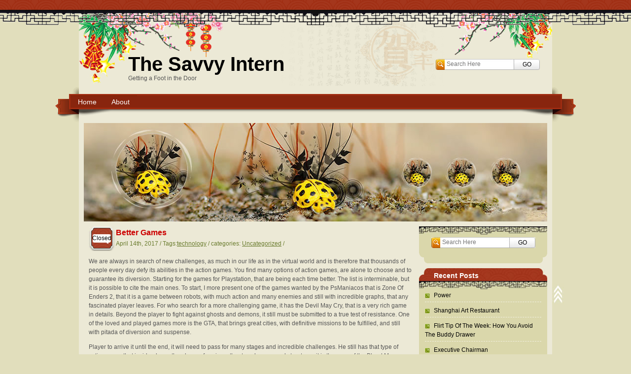

--- FILE ---
content_type: text/html; charset=UTF-8
request_url: http://www.thesavvyintern.com/better-games
body_size: 7911
content:
<!DOCTYPE html>
<html lang="en-US">
<head>
<meta charset="UTF-8" />
<title>
Better Games | The Savvy Intern</title>
<!-- <link rel="stylesheet" type="text/css" media="all" href="http://www.thesavvyintern.com/wp-content/themes/springfestival/style.css" /> -->
<link rel="stylesheet" type="text/css" href="//www.thesavvyintern.com/wp-content/cache/wpfc-minified/d6omjku5/bmqhq.css" media="all"/>
<link rel="pingback" href="http://www.thesavvyintern.com/xmlrpc.php" />
<meta name='robots' content='max-image-preview:large' />
<style>img:is([sizes="auto" i], [sizes^="auto," i]) { contain-intrinsic-size: 3000px 1500px }</style>
<link rel="alternate" type="application/rss+xml" title="The Savvy Intern &raquo; Feed" href="http://www.thesavvyintern.com/feed" />
<link rel="alternate" type="application/rss+xml" title="The Savvy Intern &raquo; Comments Feed" href="http://www.thesavvyintern.com/comments/feed" />
<!-- <link rel='stylesheet' id='wp-block-library-css' href='http://www.thesavvyintern.com/wp-includes/css/dist/block-library/style.min.css?ver=6.8.2' type='text/css' media='all' /> -->
<link rel="stylesheet" type="text/css" href="//www.thesavvyintern.com/wp-content/cache/wpfc-minified/2qctczgt/bmqhq.css" media="all"/>
<style id='classic-theme-styles-inline-css' type='text/css'>
/*! This file is auto-generated */
.wp-block-button__link{color:#fff;background-color:#32373c;border-radius:9999px;box-shadow:none;text-decoration:none;padding:calc(.667em + 2px) calc(1.333em + 2px);font-size:1.125em}.wp-block-file__button{background:#32373c;color:#fff;text-decoration:none}
</style>
<style id='global-styles-inline-css' type='text/css'>
:root{--wp--preset--aspect-ratio--square: 1;--wp--preset--aspect-ratio--4-3: 4/3;--wp--preset--aspect-ratio--3-4: 3/4;--wp--preset--aspect-ratio--3-2: 3/2;--wp--preset--aspect-ratio--2-3: 2/3;--wp--preset--aspect-ratio--16-9: 16/9;--wp--preset--aspect-ratio--9-16: 9/16;--wp--preset--color--black: #000000;--wp--preset--color--cyan-bluish-gray: #abb8c3;--wp--preset--color--white: #ffffff;--wp--preset--color--pale-pink: #f78da7;--wp--preset--color--vivid-red: #cf2e2e;--wp--preset--color--luminous-vivid-orange: #ff6900;--wp--preset--color--luminous-vivid-amber: #fcb900;--wp--preset--color--light-green-cyan: #7bdcb5;--wp--preset--color--vivid-green-cyan: #00d084;--wp--preset--color--pale-cyan-blue: #8ed1fc;--wp--preset--color--vivid-cyan-blue: #0693e3;--wp--preset--color--vivid-purple: #9b51e0;--wp--preset--gradient--vivid-cyan-blue-to-vivid-purple: linear-gradient(135deg,rgba(6,147,227,1) 0%,rgb(155,81,224) 100%);--wp--preset--gradient--light-green-cyan-to-vivid-green-cyan: linear-gradient(135deg,rgb(122,220,180) 0%,rgb(0,208,130) 100%);--wp--preset--gradient--luminous-vivid-amber-to-luminous-vivid-orange: linear-gradient(135deg,rgba(252,185,0,1) 0%,rgba(255,105,0,1) 100%);--wp--preset--gradient--luminous-vivid-orange-to-vivid-red: linear-gradient(135deg,rgba(255,105,0,1) 0%,rgb(207,46,46) 100%);--wp--preset--gradient--very-light-gray-to-cyan-bluish-gray: linear-gradient(135deg,rgb(238,238,238) 0%,rgb(169,184,195) 100%);--wp--preset--gradient--cool-to-warm-spectrum: linear-gradient(135deg,rgb(74,234,220) 0%,rgb(151,120,209) 20%,rgb(207,42,186) 40%,rgb(238,44,130) 60%,rgb(251,105,98) 80%,rgb(254,248,76) 100%);--wp--preset--gradient--blush-light-purple: linear-gradient(135deg,rgb(255,206,236) 0%,rgb(152,150,240) 100%);--wp--preset--gradient--blush-bordeaux: linear-gradient(135deg,rgb(254,205,165) 0%,rgb(254,45,45) 50%,rgb(107,0,62) 100%);--wp--preset--gradient--luminous-dusk: linear-gradient(135deg,rgb(255,203,112) 0%,rgb(199,81,192) 50%,rgb(65,88,208) 100%);--wp--preset--gradient--pale-ocean: linear-gradient(135deg,rgb(255,245,203) 0%,rgb(182,227,212) 50%,rgb(51,167,181) 100%);--wp--preset--gradient--electric-grass: linear-gradient(135deg,rgb(202,248,128) 0%,rgb(113,206,126) 100%);--wp--preset--gradient--midnight: linear-gradient(135deg,rgb(2,3,129) 0%,rgb(40,116,252) 100%);--wp--preset--font-size--small: 13px;--wp--preset--font-size--medium: 20px;--wp--preset--font-size--large: 36px;--wp--preset--font-size--x-large: 42px;--wp--preset--spacing--20: 0.44rem;--wp--preset--spacing--30: 0.67rem;--wp--preset--spacing--40: 1rem;--wp--preset--spacing--50: 1.5rem;--wp--preset--spacing--60: 2.25rem;--wp--preset--spacing--70: 3.38rem;--wp--preset--spacing--80: 5.06rem;--wp--preset--shadow--natural: 6px 6px 9px rgba(0, 0, 0, 0.2);--wp--preset--shadow--deep: 12px 12px 50px rgba(0, 0, 0, 0.4);--wp--preset--shadow--sharp: 6px 6px 0px rgba(0, 0, 0, 0.2);--wp--preset--shadow--outlined: 6px 6px 0px -3px rgba(255, 255, 255, 1), 6px 6px rgba(0, 0, 0, 1);--wp--preset--shadow--crisp: 6px 6px 0px rgba(0, 0, 0, 1);}:where(.is-layout-flex){gap: 0.5em;}:where(.is-layout-grid){gap: 0.5em;}body .is-layout-flex{display: flex;}.is-layout-flex{flex-wrap: wrap;align-items: center;}.is-layout-flex > :is(*, div){margin: 0;}body .is-layout-grid{display: grid;}.is-layout-grid > :is(*, div){margin: 0;}:where(.wp-block-columns.is-layout-flex){gap: 2em;}:where(.wp-block-columns.is-layout-grid){gap: 2em;}:where(.wp-block-post-template.is-layout-flex){gap: 1.25em;}:where(.wp-block-post-template.is-layout-grid){gap: 1.25em;}.has-black-color{color: var(--wp--preset--color--black) !important;}.has-cyan-bluish-gray-color{color: var(--wp--preset--color--cyan-bluish-gray) !important;}.has-white-color{color: var(--wp--preset--color--white) !important;}.has-pale-pink-color{color: var(--wp--preset--color--pale-pink) !important;}.has-vivid-red-color{color: var(--wp--preset--color--vivid-red) !important;}.has-luminous-vivid-orange-color{color: var(--wp--preset--color--luminous-vivid-orange) !important;}.has-luminous-vivid-amber-color{color: var(--wp--preset--color--luminous-vivid-amber) !important;}.has-light-green-cyan-color{color: var(--wp--preset--color--light-green-cyan) !important;}.has-vivid-green-cyan-color{color: var(--wp--preset--color--vivid-green-cyan) !important;}.has-pale-cyan-blue-color{color: var(--wp--preset--color--pale-cyan-blue) !important;}.has-vivid-cyan-blue-color{color: var(--wp--preset--color--vivid-cyan-blue) !important;}.has-vivid-purple-color{color: var(--wp--preset--color--vivid-purple) !important;}.has-black-background-color{background-color: var(--wp--preset--color--black) !important;}.has-cyan-bluish-gray-background-color{background-color: var(--wp--preset--color--cyan-bluish-gray) !important;}.has-white-background-color{background-color: var(--wp--preset--color--white) !important;}.has-pale-pink-background-color{background-color: var(--wp--preset--color--pale-pink) !important;}.has-vivid-red-background-color{background-color: var(--wp--preset--color--vivid-red) !important;}.has-luminous-vivid-orange-background-color{background-color: var(--wp--preset--color--luminous-vivid-orange) !important;}.has-luminous-vivid-amber-background-color{background-color: var(--wp--preset--color--luminous-vivid-amber) !important;}.has-light-green-cyan-background-color{background-color: var(--wp--preset--color--light-green-cyan) !important;}.has-vivid-green-cyan-background-color{background-color: var(--wp--preset--color--vivid-green-cyan) !important;}.has-pale-cyan-blue-background-color{background-color: var(--wp--preset--color--pale-cyan-blue) !important;}.has-vivid-cyan-blue-background-color{background-color: var(--wp--preset--color--vivid-cyan-blue) !important;}.has-vivid-purple-background-color{background-color: var(--wp--preset--color--vivid-purple) !important;}.has-black-border-color{border-color: var(--wp--preset--color--black) !important;}.has-cyan-bluish-gray-border-color{border-color: var(--wp--preset--color--cyan-bluish-gray) !important;}.has-white-border-color{border-color: var(--wp--preset--color--white) !important;}.has-pale-pink-border-color{border-color: var(--wp--preset--color--pale-pink) !important;}.has-vivid-red-border-color{border-color: var(--wp--preset--color--vivid-red) !important;}.has-luminous-vivid-orange-border-color{border-color: var(--wp--preset--color--luminous-vivid-orange) !important;}.has-luminous-vivid-amber-border-color{border-color: var(--wp--preset--color--luminous-vivid-amber) !important;}.has-light-green-cyan-border-color{border-color: var(--wp--preset--color--light-green-cyan) !important;}.has-vivid-green-cyan-border-color{border-color: var(--wp--preset--color--vivid-green-cyan) !important;}.has-pale-cyan-blue-border-color{border-color: var(--wp--preset--color--pale-cyan-blue) !important;}.has-vivid-cyan-blue-border-color{border-color: var(--wp--preset--color--vivid-cyan-blue) !important;}.has-vivid-purple-border-color{border-color: var(--wp--preset--color--vivid-purple) !important;}.has-vivid-cyan-blue-to-vivid-purple-gradient-background{background: var(--wp--preset--gradient--vivid-cyan-blue-to-vivid-purple) !important;}.has-light-green-cyan-to-vivid-green-cyan-gradient-background{background: var(--wp--preset--gradient--light-green-cyan-to-vivid-green-cyan) !important;}.has-luminous-vivid-amber-to-luminous-vivid-orange-gradient-background{background: var(--wp--preset--gradient--luminous-vivid-amber-to-luminous-vivid-orange) !important;}.has-luminous-vivid-orange-to-vivid-red-gradient-background{background: var(--wp--preset--gradient--luminous-vivid-orange-to-vivid-red) !important;}.has-very-light-gray-to-cyan-bluish-gray-gradient-background{background: var(--wp--preset--gradient--very-light-gray-to-cyan-bluish-gray) !important;}.has-cool-to-warm-spectrum-gradient-background{background: var(--wp--preset--gradient--cool-to-warm-spectrum) !important;}.has-blush-light-purple-gradient-background{background: var(--wp--preset--gradient--blush-light-purple) !important;}.has-blush-bordeaux-gradient-background{background: var(--wp--preset--gradient--blush-bordeaux) !important;}.has-luminous-dusk-gradient-background{background: var(--wp--preset--gradient--luminous-dusk) !important;}.has-pale-ocean-gradient-background{background: var(--wp--preset--gradient--pale-ocean) !important;}.has-electric-grass-gradient-background{background: var(--wp--preset--gradient--electric-grass) !important;}.has-midnight-gradient-background{background: var(--wp--preset--gradient--midnight) !important;}.has-small-font-size{font-size: var(--wp--preset--font-size--small) !important;}.has-medium-font-size{font-size: var(--wp--preset--font-size--medium) !important;}.has-large-font-size{font-size: var(--wp--preset--font-size--large) !important;}.has-x-large-font-size{font-size: var(--wp--preset--font-size--x-large) !important;}
:where(.wp-block-post-template.is-layout-flex){gap: 1.25em;}:where(.wp-block-post-template.is-layout-grid){gap: 1.25em;}
:where(.wp-block-columns.is-layout-flex){gap: 2em;}:where(.wp-block-columns.is-layout-grid){gap: 2em;}
:root :where(.wp-block-pullquote){font-size: 1.5em;line-height: 1.6;}
</style>
<link rel="https://api.w.org/" href="http://www.thesavvyintern.com/wp-json/" /><link rel="alternate" title="JSON" type="application/json" href="http://www.thesavvyintern.com/wp-json/wp/v2/posts/1332" /><link rel="EditURI" type="application/rsd+xml" title="RSD" href="http://www.thesavvyintern.com/xmlrpc.php?rsd" />
<meta name="generator" content="WordPress 6.8.2" />
<link rel="canonical" href="http://www.thesavvyintern.com/better-games" />
<link rel='shortlink' href='http://www.thesavvyintern.com/?p=1332' />
<link rel="alternate" title="oEmbed (JSON)" type="application/json+oembed" href="http://www.thesavvyintern.com/wp-json/oembed/1.0/embed?url=http%3A%2F%2Fwww.thesavvyintern.com%2Fbetter-games" />
<link rel="alternate" title="oEmbed (XML)" type="text/xml+oembed" href="http://www.thesavvyintern.com/wp-json/oembed/1.0/embed?url=http%3A%2F%2Fwww.thesavvyintern.com%2Fbetter-games&#038;format=xml" />
<style data-context="foundation-flickity-css">/*! Flickity v2.0.2
http://flickity.metafizzy.co
---------------------------------------------- */.flickity-enabled{position:relative}.flickity-enabled:focus{outline:0}.flickity-viewport{overflow:hidden;position:relative;height:100%}.flickity-slider{position:absolute;width:100%;height:100%}.flickity-enabled.is-draggable{-webkit-tap-highlight-color:transparent;tap-highlight-color:transparent;-webkit-user-select:none;-moz-user-select:none;-ms-user-select:none;user-select:none}.flickity-enabled.is-draggable .flickity-viewport{cursor:move;cursor:-webkit-grab;cursor:grab}.flickity-enabled.is-draggable .flickity-viewport.is-pointer-down{cursor:-webkit-grabbing;cursor:grabbing}.flickity-prev-next-button{position:absolute;top:50%;width:44px;height:44px;border:none;border-radius:50%;background:#fff;background:hsla(0,0%,100%,.75);cursor:pointer;-webkit-transform:translateY(-50%);transform:translateY(-50%)}.flickity-prev-next-button:hover{background:#fff}.flickity-prev-next-button:focus{outline:0;box-shadow:0 0 0 5px #09f}.flickity-prev-next-button:active{opacity:.6}.flickity-prev-next-button.previous{left:10px}.flickity-prev-next-button.next{right:10px}.flickity-rtl .flickity-prev-next-button.previous{left:auto;right:10px}.flickity-rtl .flickity-prev-next-button.next{right:auto;left:10px}.flickity-prev-next-button:disabled{opacity:.3;cursor:auto}.flickity-prev-next-button svg{position:absolute;left:20%;top:20%;width:60%;height:60%}.flickity-prev-next-button .arrow{fill:#333}.flickity-page-dots{position:absolute;width:100%;bottom:-25px;padding:0;margin:0;list-style:none;text-align:center;line-height:1}.flickity-rtl .flickity-page-dots{direction:rtl}.flickity-page-dots .dot{display:inline-block;width:10px;height:10px;margin:0 8px;background:#333;border-radius:50%;opacity:.25;cursor:pointer}.flickity-page-dots .dot.is-selected{opacity:1}</style><style data-context="foundation-slideout-css">.slideout-menu{position:fixed;left:0;top:0;bottom:0;right:auto;z-index:0;width:256px;overflow-y:auto;-webkit-overflow-scrolling:touch;display:none}.slideout-menu.pushit-right{left:auto;right:0}.slideout-panel{position:relative;z-index:1;will-change:transform}.slideout-open,.slideout-open .slideout-panel,.slideout-open body{overflow:hidden}.slideout-open .slideout-menu{display:block}.pushit{display:none}</style><style>.ios7.web-app-mode.has-fixed header{ background-color: rgba(3,122,221,.88);}</style></head>
<body class="wp-singular post-template-default single single-post postid-1332 single-format-standard wp-theme-springfestival two-column right-sidebar">
<div id="top"></div>
<div id="header">
<div class="logoblock">
<h1><a href="http://www.thesavvyintern.com/" title="The Savvy Intern" rel="home" id="logo">
The Savvy Intern      </a></h1>
Getting a Foot in the Door  </div>
<div class="searchtop">
<div>
<form method="get" id="searchform" action="http://www.thesavvyintern.com/">
<label for="s" class="assistive-text">Search</label>
<input type="text" class="field" name="s" id="s" size="12"  placeholder="Search Here" />
<input type="submit" class="submit" name="submit" id="searchsubmit" value="GO" />
</form>
</div>  </div>
<div class="cb"></div>
</div>
<div id="nav">
<div id="nav_bg"></div>
<div class="menu"><ul>
<li ><a href="http://www.thesavvyintern.com/">Home</a></li><li class="page_item page-item-8"><a href="http://www.thesavvyintern.com/about">About</a></li>
</ul></div>
<div class="cb"></div>
</div>
<div id="banner">
<div id="img_bg_bg">
<div id="img_bg" style="max-width:940px;height:200px;background-image:url(http://www.thesavvyintern.com/wp-content/themes/springfestival/images/banner.jpg);"> </div>
</div>
</div>
<div id="main">
<div id="content" class="homepage">
<div id="post-1332" class="post-1332 post type-post status-publish format-standard hentry category-uncategorized tag-technology">
<div class="posttitle">
<div class="fl">
<span>Closed</span>    </div>
<div class="fr">
<h2 class="title2"><a href="http://www.thesavvyintern.com/better-games" rel="bookmark" title="Better Games">
Better Games        </a> </h2>
April 14th, 2017      /
Tags:<a href="http://www.thesavvyintern.com/tag/technology" rel="tag">technology</a>      /
categories: <a href="http://www.thesavvyintern.com/category/uncategorized" rel="category tag">Uncategorized</a>      /
</div>
</div>
<div class="entry">
<p>We are always in search of new challenges, as much in our life as in the virtual world and is therefore that thousands of people every day defy its abilities in the action games. You find many options of action games, are alone to choose and to guarantee its diversion. Starting for the games for Playstation, that are being each time better. The list is interminable, but it is possible to cite the main ones.  To start, I more present one of the games wanted by the PsManiacos that is Zone Of Enders 2, that it is a game between robots, with much action and many enemies and still with incredible graphs, that any fascinated player leaves. For who search for a more challenging game, it has the Devil May Cry, that is a very rich game in details. Beyond the player to fight against ghosts and demons, it still must be submitted to a true test of resistance. One of the loved and played games more is the GTA, that brings great cities, with definitive missions to be fulfilled, and still with pitada of diversion and suspense. </p>
<p>Player to arrive it until the end, it will need to pass for many stages and incredible challenges. He still has that type of action game that inside places the player of casinos, theaters, houses and streets, as it is the case of the Blood Money. The necessary player to be intelligent the sufficient to win its adversaries and to discover that he is the true assassin. For those people who like them war games the option is Mercenaries, that it inside places the player of battlefield, with enemies for all the part and great explosions. to close with gold key, we choose the game Silent Hill 3, that it shows to a game with much suspense and fear, therefore is frightful of the start until the end. But it is without a doubt a viciante game. These had been some of the main games of action, now you go to know a game that is a launching that is the Assassins Creed Revelations is considered a game of action and adventure, therefore the combats is sufficiently intense, beyond mixing a history involves well with graphs realists. </p>
<p>The game also presents one detailed to multiplayer online, making with that the players test its abilities in an intriguing and involving adventure. Therefore it is a game where the players, must surpass its limits and eliminate the biggest number of adversaries, counting on an armory of bombs and weapons, all fact in an unknown system of free and perfected movement. The game can be found legendado in Portuguese, therefore the Ubisoft intends to reach a well bigger public in well attractive Brazil and for one precinho. It is in this type of game, that we can discover a surprising and total imaginary world, therefore the graphs and the scene makes with that people are carried to inside from the computer. Still more the action games, that have much adrenalin and emotion. You and its family also cannot lose the games of Ben 10, that also they are an excellent option for who is looking for a new and emotive challenge.</p>
</div>
</div>
<div class="navigation">
<div class="alignleft">
&laquo; <a href="http://www.thesavvyintern.com/great-station" rel="prev">Great Station</a>  </div>
<div class="alignright">
<a href="http://www.thesavvyintern.com/personal-coaches" rel="next">Personal Coaches</a> &raquo;  </div>
</div>
<!-- You can start editing here. -->
<p class="nocomments">  Comments are closed.</p>
</div>
<div id="sidebar">
<ul>
<li id="search-2" class="side widget widget_search"><div>
<form method="get" id="searchform" action="http://www.thesavvyintern.com/">
<label for="s" class="assistive-text">Search</label>
<input type="text" class="field" name="s" id="s" size="12"  placeholder="Search Here" />
<input type="submit" class="submit" name="submit" id="searchsubmit" value="GO" />
</form>
</div></li><div class="side_bottom"></div>
<li id="recent-posts-2" class="side widget widget_recent_entries">
<h3 class="title3">Recent Posts</h3>
<ul>
<li>
<a href="http://www.thesavvyintern.com/power">Power</a>
</li>
<li>
<a href="http://www.thesavvyintern.com/shanghai-art-restaurant">Shanghai Art Restaurant</a>
</li>
<li>
<a href="http://www.thesavvyintern.com/flirt-tip-of-the-week-how-you-avoid-the-buddy-drawer">Flirt Tip Of The Week: How You Avoid The Buddy Drawer</a>
</li>
<li>
<a href="http://www.thesavvyintern.com/executive-chairman">Executive Chairman</a>
</li>
<li>
<a href="http://www.thesavvyintern.com/business-center">Business Center</a>
</li>
</ul>
</li><div class="side_bottom"></div><li id="archives-2" class="side widget widget_archive"><h3 class="title3">Archives</h3>
<ul>
<li><a href='http://www.thesavvyintern.com/2024/09'>September 2024</a></li>
<li><a href='http://www.thesavvyintern.com/2024/06'>June 2024</a></li>
<li><a href='http://www.thesavvyintern.com/2024/05'>May 2024</a></li>
<li><a href='http://www.thesavvyintern.com/2024/04'>April 2024</a></li>
<li><a href='http://www.thesavvyintern.com/2024/03'>March 2024</a></li>
<li><a href='http://www.thesavvyintern.com/2023/01'>January 2023</a></li>
<li><a href='http://www.thesavvyintern.com/2021/11'>November 2021</a></li>
<li><a href='http://www.thesavvyintern.com/2021/05'>May 2021</a></li>
<li><a href='http://www.thesavvyintern.com/2021/04'>April 2021</a></li>
<li><a href='http://www.thesavvyintern.com/2021/03'>March 2021</a></li>
<li><a href='http://www.thesavvyintern.com/2021/02'>February 2021</a></li>
<li><a href='http://www.thesavvyintern.com/2021/01'>January 2021</a></li>
<li><a href='http://www.thesavvyintern.com/2020/12'>December 2020</a></li>
<li><a href='http://www.thesavvyintern.com/2020/11'>November 2020</a></li>
<li><a href='http://www.thesavvyintern.com/2020/09'>September 2020</a></li>
<li><a href='http://www.thesavvyintern.com/2020/08'>August 2020</a></li>
<li><a href='http://www.thesavvyintern.com/2020/07'>July 2020</a></li>
<li><a href='http://www.thesavvyintern.com/2020/06'>June 2020</a></li>
<li><a href='http://www.thesavvyintern.com/2020/04'>April 2020</a></li>
<li><a href='http://www.thesavvyintern.com/2020/03'>March 2020</a></li>
<li><a href='http://www.thesavvyintern.com/2020/02'>February 2020</a></li>
<li><a href='http://www.thesavvyintern.com/2020/01'>January 2020</a></li>
<li><a href='http://www.thesavvyintern.com/2019/12'>December 2019</a></li>
<li><a href='http://www.thesavvyintern.com/2019/10'>October 2019</a></li>
<li><a href='http://www.thesavvyintern.com/2019/06'>June 2019</a></li>
<li><a href='http://www.thesavvyintern.com/2019/05'>May 2019</a></li>
<li><a href='http://www.thesavvyintern.com/2018/08'>August 2018</a></li>
<li><a href='http://www.thesavvyintern.com/2018/06'>June 2018</a></li>
<li><a href='http://www.thesavvyintern.com/2018/05'>May 2018</a></li>
<li><a href='http://www.thesavvyintern.com/2017/06'>June 2017</a></li>
<li><a href='http://www.thesavvyintern.com/2017/05'>May 2017</a></li>
<li><a href='http://www.thesavvyintern.com/2017/04'>April 2017</a></li>
<li><a href='http://www.thesavvyintern.com/2017/03'>March 2017</a></li>
<li><a href='http://www.thesavvyintern.com/2017/02'>February 2017</a></li>
<li><a href='http://www.thesavvyintern.com/2017/01'>January 2017</a></li>
<li><a href='http://www.thesavvyintern.com/2016/12'>December 2016</a></li>
<li><a href='http://www.thesavvyintern.com/2016/10'>October 2016</a></li>
<li><a href='http://www.thesavvyintern.com/2016/09'>September 2016</a></li>
<li><a href='http://www.thesavvyintern.com/2016/08'>August 2016</a></li>
<li><a href='http://www.thesavvyintern.com/2016/07'>July 2016</a></li>
<li><a href='http://www.thesavvyintern.com/2015/11'>November 2015</a></li>
<li><a href='http://www.thesavvyintern.com/2015/02'>February 2015</a></li>
<li><a href='http://www.thesavvyintern.com/2014/12'>December 2014</a></li>
<li><a href='http://www.thesavvyintern.com/2014/10'>October 2014</a></li>
<li><a href='http://www.thesavvyintern.com/2014/06'>June 2014</a></li>
<li><a href='http://www.thesavvyintern.com/2014/05'>May 2014</a></li>
<li><a href='http://www.thesavvyintern.com/2014/04'>April 2014</a></li>
<li><a href='http://www.thesavvyintern.com/2014/01'>January 2014</a></li>
<li><a href='http://www.thesavvyintern.com/2013/12'>December 2013</a></li>
<li><a href='http://www.thesavvyintern.com/2013/11'>November 2013</a></li>
<li><a href='http://www.thesavvyintern.com/2013/10'>October 2013</a></li>
<li><a href='http://www.thesavvyintern.com/2013/09'>September 2013</a></li>
<li><a href='http://www.thesavvyintern.com/2013/07'>July 2013</a></li>
<li><a href='http://www.thesavvyintern.com/2013/06'>June 2013</a></li>
<li><a href='http://www.thesavvyintern.com/2012/11'>November 2012</a></li>
<li><a href='http://www.thesavvyintern.com/2012/05'>May 2012</a></li>
</ul>
</li><div class="side_bottom"></div><li id="tag_cloud-2" class="side widget widget_tag_cloud"><h3 class="title3">Tags</h3><div class="tagcloud"><a href="http://www.thesavvyintern.com/tag/art" class="tag-cloud-link tag-link-7 tag-link-position-1" style="font-size: 10.666666666667pt;" aria-label="art (3 items)">art</a>
<a href="http://www.thesavvyintern.com/tag/art-and-science" class="tag-cloud-link tag-link-5 tag-link-position-2" style="font-size: 14.666666666667pt;" aria-label="art and science (5 items)">art and science</a>
<a href="http://www.thesavvyintern.com/tag/auto" class="tag-cloud-link tag-link-62 tag-link-position-3" style="font-size: 12.888888888889pt;" aria-label="auto (4 items)">auto</a>
<a href="http://www.thesavvyintern.com/tag/beauty" class="tag-cloud-link tag-link-94 tag-link-position-4" style="font-size: 10.666666666667pt;" aria-label="beauty (3 items)">beauty</a>
<a href="http://www.thesavvyintern.com/tag/biology" class="tag-cloud-link tag-link-59 tag-link-position-5" style="font-size: 8pt;" aria-label="biology (2 items)">biology</a>
<a href="http://www.thesavvyintern.com/tag/books-magazines" class="tag-cloud-link tag-link-235 tag-link-position-6" style="font-size: 10.666666666667pt;" aria-label="books &amp; magazines (3 items)">books &amp; magazines</a>
<a href="http://www.thesavvyintern.com/tag/business-economy" class="tag-cloud-link tag-link-163 tag-link-position-7" style="font-size: 10.666666666667pt;" aria-label="business &amp; economy (3 items)">business &amp; economy</a>
<a href="http://www.thesavvyintern.com/tag/cinema-entertainment" class="tag-cloud-link tag-link-368 tag-link-position-8" style="font-size: 10.666666666667pt;" aria-label="cinema &amp; entertainment (3 items)">cinema &amp; entertainment</a>
<a href="http://www.thesavvyintern.com/tag/construction-of-life" class="tag-cloud-link tag-link-254 tag-link-position-9" style="font-size: 8pt;" aria-label="construction of life (2 items)">construction of life</a>
<a href="http://www.thesavvyintern.com/tag/education-career" class="tag-cloud-link tag-link-160 tag-link-position-10" style="font-size: 14.666666666667pt;" aria-label="education &amp; career (5 items)">education &amp; career</a>
<a href="http://www.thesavvyintern.com/tag/environment" class="tag-cloud-link tag-link-20 tag-link-position-11" style="font-size: 16.222222222222pt;" aria-label="environment (6 items)">environment</a>
<a href="http://www.thesavvyintern.com/tag/family" class="tag-cloud-link tag-link-238 tag-link-position-12" style="font-size: 8pt;" aria-label="family (2 items)">family</a>
<a href="http://www.thesavvyintern.com/tag/finances" class="tag-cloud-link tag-link-393 tag-link-position-13" style="font-size: 8pt;" aria-label="finances (2 items)">finances</a>
<a href="http://www.thesavvyintern.com/tag/fitness-workouts" class="tag-cloud-link tag-link-234 tag-link-position-14" style="font-size: 12.888888888889pt;" aria-label="fitness &amp; workouts (4 items)">fitness &amp; workouts</a>
<a href="http://www.thesavvyintern.com/tag/garden-home-factory" class="tag-cloud-link tag-link-355 tag-link-position-15" style="font-size: 10.666666666667pt;" aria-label="garden &amp; home factory (3 items)">garden &amp; home factory</a>
<a href="http://www.thesavvyintern.com/tag/hardware-software" class="tag-cloud-link tag-link-178 tag-link-position-16" style="font-size: 18.444444444444pt;" aria-label="hardware &amp; software (8 items)">hardware &amp; software</a>
<a href="http://www.thesavvyintern.com/tag/health" class="tag-cloud-link tag-link-224 tag-link-position-17" style="font-size: 12.888888888889pt;" aria-label="health (4 items)">health</a>
<a href="http://www.thesavvyintern.com/tag/history" class="tag-cloud-link tag-link-11 tag-link-position-18" style="font-size: 12.888888888889pt;" aria-label="history (4 items)">history</a>
<a href="http://www.thesavvyintern.com/tag/hobbies-entertainment" class="tag-cloud-link tag-link-318 tag-link-position-19" style="font-size: 10.666666666667pt;" aria-label="hobbies &amp; entertainment (3 items)">hobbies &amp; entertainment</a>
<a href="http://www.thesavvyintern.com/tag/home-and-family" class="tag-cloud-link tag-link-45 tag-link-position-20" style="font-size: 8pt;" aria-label="home and family (2 items)">home and family</a>
<a href="http://www.thesavvyintern.com/tag/house" class="tag-cloud-link tag-link-133 tag-link-position-21" style="font-size: 12.888888888889pt;" aria-label="House (4 items)">House</a>
<a href="http://www.thesavvyintern.com/tag/industry" class="tag-cloud-link tag-link-320 tag-link-position-22" style="font-size: 10.666666666667pt;" aria-label="industry (3 items)">industry</a>
<a href="http://www.thesavvyintern.com/tag/insurance-pension" class="tag-cloud-link tag-link-211 tag-link-position-23" style="font-size: 19.555555555556pt;" aria-label="insurance &amp; pension (9 items)">insurance &amp; pension</a>
<a href="http://www.thesavvyintern.com/tag/internet-multimedia" class="tag-cloud-link tag-link-198 tag-link-position-24" style="font-size: 10.666666666667pt;" aria-label="internet &amp; multimedia (3 items)">internet &amp; multimedia</a>
<a href="http://www.thesavvyintern.com/tag/it" class="tag-cloud-link tag-link-177 tag-link-position-25" style="font-size: 18.444444444444pt;" aria-label="it (8 items)">it</a>
<a href="http://www.thesavvyintern.com/tag/leisure" class="tag-cloud-link tag-link-317 tag-link-position-26" style="font-size: 12.888888888889pt;" aria-label="leisure (4 items)">leisure</a>
<a href="http://www.thesavvyintern.com/tag/literature" class="tag-cloud-link tag-link-129 tag-link-position-27" style="font-size: 14.666666666667pt;" aria-label="literature (5 items)">literature</a>
<a href="http://www.thesavvyintern.com/tag/mobile-radio-telecommunications" class="tag-cloud-link tag-link-345 tag-link-position-28" style="font-size: 10.666666666667pt;" aria-label="mobile radio &amp; telecommunications (3 items)">mobile radio &amp; telecommunications</a>
<a href="http://www.thesavvyintern.com/tag/money" class="tag-cloud-link tag-link-210 tag-link-position-29" style="font-size: 19.555555555556pt;" aria-label="money (9 items)">money</a>
<a href="http://www.thesavvyintern.com/tag/motor-transport" class="tag-cloud-link tag-link-237 tag-link-position-30" style="font-size: 8pt;" aria-label="motor &amp; transport (2 items)">motor &amp; transport</a>
<a href="http://www.thesavvyintern.com/tag/music" class="tag-cloud-link tag-link-367 tag-link-position-31" style="font-size: 10.666666666667pt;" aria-label="music (3 items)">music</a>
<a href="http://www.thesavvyintern.com/tag/news-2" class="tag-cloud-link tag-link-48 tag-link-position-32" style="font-size: 22pt;" aria-label="news (12 items)">news</a>
<a href="http://www.thesavvyintern.com/tag/news-press-lyrics" class="tag-cloud-link tag-link-164 tag-link-position-33" style="font-size: 14.666666666667pt;" aria-label="news &amp; press lyrics (5 items)">news &amp; press lyrics</a>
<a href="http://www.thesavvyintern.com/tag/news-present-time" class="tag-cloud-link tag-link-39 tag-link-position-34" style="font-size: 12.888888888889pt;" aria-label="news-present time (4 items)">news-present time</a>
<a href="http://www.thesavvyintern.com/tag/noticias-actualidad" class="tag-cloud-link tag-link-47 tag-link-position-35" style="font-size: 8pt;" aria-label="noticias-actualidad (2 items)">noticias-actualidad</a>
<a href="http://www.thesavvyintern.com/tag/role" class="tag-cloud-link tag-link-189 tag-link-position-36" style="font-size: 8pt;" aria-label="role (2 items)">role</a>
<a href="http://www.thesavvyintern.com/tag/services-consulting" class="tag-cloud-link tag-link-309 tag-link-position-37" style="font-size: 16.222222222222pt;" aria-label="services &amp; consulting (6 items)">services &amp; consulting</a>
<a href="http://www.thesavvyintern.com/tag/society-and-culture" class="tag-cloud-link tag-link-16 tag-link-position-38" style="font-size: 10.666666666667pt;" aria-label="society and culture (3 items)">society and culture</a>
<a href="http://www.thesavvyintern.com/tag/sports" class="tag-cloud-link tag-link-108 tag-link-position-39" style="font-size: 12.888888888889pt;" aria-label="sports (4 items)">sports</a>
<a href="http://www.thesavvyintern.com/tag/stock-exchange-stock-markets" class="tag-cloud-link tag-link-394 tag-link-position-40" style="font-size: 8pt;" aria-label="stock exchange &amp; stock markets (2 items)">stock exchange &amp; stock markets</a>
<a href="http://www.thesavvyintern.com/tag/the-news" class="tag-cloud-link tag-link-12 tag-link-position-41" style="font-size: 20.444444444444pt;" aria-label="the news (10 items)">the news</a>
<a href="http://www.thesavvyintern.com/tag/trade" class="tag-cloud-link tag-link-162 tag-link-position-42" style="font-size: 10.666666666667pt;" aria-label="trade (3 items)">trade</a>
<a href="http://www.thesavvyintern.com/tag/travel" class="tag-cloud-link tag-link-55 tag-link-position-43" style="font-size: 14.666666666667pt;" aria-label="travel (5 items)">travel</a>
<a href="http://www.thesavvyintern.com/tag/vacation-tourism" class="tag-cloud-link tag-link-339 tag-link-position-44" style="font-size: 14.666666666667pt;" aria-label="vacation &amp; tourism (5 items)">vacation &amp; tourism</a>
<a href="http://www.thesavvyintern.com/tag/vocational" class="tag-cloud-link tag-link-168 tag-link-position-45" style="font-size: 12.888888888889pt;" aria-label="vocational (4 items)">vocational</a></div>
</li><div class="side_bottom"></div>      </ul>
</div>
<!-- /content -->
<div class="cb"></div>
</div>
<div id="FooterShadow"></div>
<div id="footer">
Theme by <a href="http://www.wpart.org" title="wpart" class="red" >wpart</a> <br>
Powered by <a href="http://wordpress.org" title="WordPress" class="red" >WordPress</a> 
</div>
<script type="speculationrules">
{"prefetch":[{"source":"document","where":{"and":[{"href_matches":"\/*"},{"not":{"href_matches":["\/wp-*.php","\/wp-admin\/*","\/wp-content\/uploads\/*","\/wp-content\/*","\/wp-content\/plugins\/*","\/wp-content\/themes\/springfestival\/*","\/*\\?(.+)"]}},{"not":{"selector_matches":"a[rel~=\"nofollow\"]"}},{"not":{"selector_matches":".no-prefetch, .no-prefetch a"}}]},"eagerness":"conservative"}]}
</script>
<!-- Powered by WPtouch: 4.3.61 --><script type="text/javascript" src="http://www.thesavvyintern.com/wp-includes/js/comment-reply.min.js?ver=6.8.2" id="comment-reply-js" async="async" data-wp-strategy="async"></script>
<a id="backtop" href="#" title="backtop"></a>
</body></html><!-- WP Fastest Cache file was created in 0.043 seconds, on August 21, 2025 @ 3:03 am -->

--- FILE ---
content_type: text/css
request_url: http://www.thesavvyintern.com/wp-content/cache/wpfc-minified/d6omjku5/bmqhq.css
body_size: 3914
content:
@charset "utf-8";
   html, * html body, body, div, h1, h2, h3, h4, h5, h6, #nav ul, #sidebar ul {
padding:0;
margin:0;
}
input, textform {
font-size:12px;
}
a {
color:#697B2D;
text-decoration:none;
}
a:hover {
color:#CC0000;
}
#header span, #header h1 {
display:block;
padding:0;
margin:0;
font-weight:bold;
line-height:1em;
}
#header span a, #header h1 a {
font-size:40px;
color:#000;
font-family: "Arial Black", Gadget, sans-serif;
line-height:40px;
}
h2 {
font-size:16px;
line-height:26px;
}
h3, h4, h5, h6 {
font-size:14px;
line-height:24px;
}
small {
font-size:12px;
font-weight:normal;
}
.cb {
clear:both;
height:0;
}
.fl {
float:left;
}
.fr {
float: right;
}
.gray {
color:gray;
}
body {
font-family: Arial, Helvetica, sans-serif;
font-size: 12px;
color: #555555;
line-height: 1.5em;
background-color: #E1DEBC;
}
#top {
background-image: url(//www.thesavvyintern.com/wp-content/themes/springfestival/images/top.gif);
background-repeat: repeat-x;
background-position:center;
height: 56px;
position: fixed;
left:0;
width: 100%;
clear:both;
z-index:10000;
}
#header {
background:#ECE9D6 url(//www.thesavvyintern.com/wp-content/themes/springfestival/images/header.jpg) no-repeat;
width:960px;
min-height:175px;
margin:0 auto;
clear:both;
padding-bottom:16px;
}
#header .logoblock {
float:left;
padding-left:100px;
padding-top:110px;
width:600px;
}
#header .searchtop {
width:191px;
height:20px;
float:right;
background:#fff url(//www.thesavvyintern.com/wp-content/themes/springfestival/images/searchbg.jpg) no-repeat;
padding-left:20px;
margin-top:120px;
margin-right:25px;
padding-top:2px;
}
#header .field {
width:136px;
float:left;
border:none;
background:none;
}
#header .submit {
width:50px;
border:none;
background:none;
cursor:pointer;
text-align:center;
}
#banner {
margin:0 auto;
padding-bottom:10px;
background-color:#ECE9D6;
width:960px;
text-align:center;
clear:both;
}
#img_bg_bg {
margin-left:10px;
}
#main,.right-sidebar #main {
padding:0 10px 35px 20px;
margin:0 auto;
width:930px;
clear:both;
background-color:#ECE9D6;
clear:both;
}
.left-sidebar #main{	padding:0 20px 45px 10px;
}
#content,.right-sidebar #content {
width:655px;
float:left;
}
.left-sidebar #content{ float:right;}
#sidebar,.right-sidebar #sidebar {
width:260px;
float:right;
}
.left-sidebar #sidebar{ float:left;}
#FooterShadow {
background:url(//www.thesavvyintern.com/wp-content/themes/springfestival/images/footer.gif) repeat-x;
z-index:100;
position:relative;
margin-top:-27px;
width:100%;
height:27px;
clear:both;
}
#footer {
background-image:url(//www.thesavvyintern.com/wp-content/themes/springfestival/images/footer.jpg);
width:100%;
height:80px;
clear:both;
text-align:center;
color:#CF9688;
padding-top:10px;
}
#footer a {
color:#CF9688;
text-decoration:underline;
}
#footer a:hover {
color:#ACE330;
} #nav_bg {
background:url(//www.thesavvyintern.com/wp-content/themes/springfestival/images/nav_r1_c1.png) no-repeat;
top:-16px;
left:0;
width:1056px;
height:16px;
position: absolute;
z-index:100;
clear:both;
}
#nav {
background:url(//www.thesavvyintern.com/wp-content/themes/springfestival/images/nav_r2_c1.png) no-repeat left bottom;
width:1000px;
clear:both;
padding:0 28px 28px;
position:relative;
margin:0 auto;
}
#nav .menu{ background-color:#88250E; border:solid 3px #9F2C11; float:left; width:994px;}
#nav ul{ border-top:solid 1px #752003; border-bottom:solid 1px #902408; float:left;}
#nav li {
float:left;
list-style:none;
position:relative;
padding:0 0 0;
height:23px;
}
#nav li a {
display:block;
font-size:14px;
float:left;
white-space:nowrap;
padding:3px 15px;
color:#fff;
}
#nav li:hover a, #nav li a:hover, #nav li.current_page_item a {
background:#9A290E url(//www.thesavvyintern.com/wp-content/themes/springfestival/images/nav_bg1.jpg) repeat-x bottom center;
text-decoration:none;
color:#ACE330;
border:solid 1px #952811;
padding:2px 14px;
-moz-border-radius: 5px;
border-radius: 5px;
}
#nav li ul {
display:none; border:none; float:none;
}
#nav li:hover ul {
display:block;
position:absolute;
z-index:100;
top:24px;
min-width:100px;
left:0;
background:#9A290E url(//www.thesavvyintern.com/wp-content/themes/springfestival/images/nav_bg2.jpg) repeat-x top center;
-moz-border-radius:5px;
border-radius:5px;
border: none;
padding-top:3px;
height:auto;
padding-bottom:3px;
}
#nav li:hover li {
padding:0;
float:none;
}
#nav li:hover li a {
-moz-border-radius:0;
border-radius:0;
border:none;
display:block;
background: none;
color:#C99182;
float:none;
}
#nav li:hover li a:hover {
color:#ACE330;
background-color:#7F230E;
display:block;
}
#nav li:hover ul li ul {
display:none;
}
#nav li:hover ul li ul a:hover{ background:none;}
#nav li:hover ul li:hover ul {
display:block; left:100%;top:0;
} div.post {
width:100%;
float:left;
background:url(//www.thesavvyintern.com/wp-content/themes/springfestival/images/line.jpg) repeat-x center bottom;
}
div.post {
margin-bottom:15px;
}
.posttitle {
clear:both;
height:50px;
}
.posttitle .fl {
background:#fff url(//www.thesavvyintern.com/wp-content/themes/springfestival/images/comment.jpg) no-repeat;
width:53px;
height:35px;
text-align:center;
padding-top:15px;
font-size:12px;
color:#000;
}
.posttitle .fl a {
font-weight:bold;
}
.posttitle .fr {
width:600px;
color: #697B2D;
}
.posttitle .fr a {
text-decoration:underline;
}
.posttitle .fr .title2 a {
color:#CC0000;
font-size:16px;
text-decoration:none;
}
.posttitle .fr .title2 a:hover {
color: #697B2D;
border:none;
}
.entry {
clear:both;
margin-top:10px;
font-size:14px;
line-height:1.8em;
}
.homepage .entry {
font-size:12px;
line-height:1.5em;
} .entry .more {
text-align:right;
margin-bottom:8px;
}
.entry .more a {
font-weight:bold;
}
.entry .more .small {
font-size:9px;
font-weight:normal;
} .navigation {
clear:both;
height:40px;
}
.navigation a {
color:#CC0000;
padding-bottom:8px;
display:inline-block;
font-weight:bold;
}
.navigation a .small {
font-size:9px;
font-weight:normal;
}
.navigation a:hover {
color:#697B2D;
} .title3 {
background:#A4381F url(//www.thesavvyintern.com/wp-content/themes/springfestival/images/sidetitle.jpg) no-repeat left bottom;
color:#fff;
font-size:14px;
padding-left:30px;
text-transform: capitalize;
padding-top:8px;
height:18px;
font-family: "Arial Black", Gadget, sans-serif;
line-height:1em;
}
#sidebar ul {
padding:0;
}
#sidebar ul ul {
padding:12px 12px 10px;
background:#DAD7AB url(//www.thesavvyintern.com/wp-content/themes/springfestival/images/sidetitle2.jpg) no-repeat center top;
}
#sidebar ul li.widget_search div,#sidebar ul li.widget_calendar div#calendar_wrap{
padding:22px 0 10px;
background:#DAD7AB url(//www.thesavvyintern.com/wp-content/themes/springfestival/images/sidetitle2.jpg) no-repeat center top;
}
#sidebar li.widget_text div.textwidget,#sidebar li.widget_tag_cloud div.tagcloud{
padding:22px 12px 10px;
background:#DAD7AB url(//www.thesavvyintern.com/wp-content/themes/springfestival/images/sidetitle2.jpg) no-repeat center top;
}
#sidebar ul ul ul {
margin:12px 0 12px 12px;
padding:0;
background:none;
}
#sidebar li {
list-style:none;
background:#DAD7AB url(//www.thesavvyintern.com/wp-content/themes/springfestival/images/sidebottom.gif) no-repeat center bottom;
padding-bottom:21px;
margin-bottom:10px;
}
#sidebar .side_bottom{}
#sidebar li li {
margin:0;
background:none;
padding:8px 0 4px;
border-bottom:dashed 1px #F3F1E2;
}
#sidebar li a{
background: url(//www.thesavvyintern.com/wp-content/themes/springfestival/images/sidenarrow.gif) no-repeat left 3px;
color:#000;
padding:0 0 0 18px;
border:none;
}
#sidebar li.widget_recent_comments li{	background: url(//www.thesavvyintern.com/wp-content/themes/springfestival/images/sidenarrow.gif) no-repeat left 11px;
color:#000;
padding:8px 0 4px 18px;
border-bottom:dashed 1px #F3F1E2;
}
#sidebar li.widget_recent_comments li:hover{	background: url(//www.thesavvyintern.com/wp-content/themes/springfestival/images/sidenarrow2.gif) no-repeat left 12px;
}
#sidebar li a:hover {
background: url(//www.thesavvyintern.com/wp-content/themes/springfestival/images/sidenarrow2.gif) no-repeat left 4px;
}
#sidebar li a:hover {
color:#990000;
}
#sidebar #searchform {
width:191px;
height:20px;
background:url(//www.thesavvyintern.com/wp-content/themes/springfestival/images/searchbg.jpg) no-repeat 25px top;
padding-left:45px;
padding-top:2px;
}
#sidebar .field {
width:136px;
float:left;
border:none;
background:none;
}
#sidebar .submit {
width:50px;
border:none;
background:none;
cursor:pointer;
text-align:center;
}
#sidebar img{ max-width:90%;}
#sidebar li.widget_recent_comments a, #sidebar li.widget_calendar a, #sidebar li.widget_tag_cloud a {
background:none;
color:#900;
border-bottom:none;
}
#sidebar li.widget_recent_comments a:hover, #sidebar li.widget_calendar a:hover, #sidebar li.widget_tag_cloud a:hover {
background:none;
text-decoration:underline;
}
#sidebar li.widget_tag_cloud a {
display:inline;
}
#sidebar #wp-calendar {
width:260px;
}
#sidebar #wp-calendar * {
text-align:center;
}
#sidebar #wp-calendar caption {
font-weight:bold;
}
#sidebar #wp-calendar a {
padding:0;
margin:0;
background:#ECE9D6;
display:inline;
padding:2px 8px;
}  img.size-auto, img.size-full, img.size-large, img.size-medium, .attachment img {
max-width: 577px; height: auto; }
.alignleft, img.alignleft {
display: inline;
float: left;
margin-right: 24px;
margin-top: 4px;
}
.alignright, img.alignright {
display: inline;
float: right;
margin-left: 24px;
margin-top: 4px;
}
.aligncenter, img.aligncenter {
clear: both;
display: block;
margin-left: auto;
margin-right: auto;
}
img.alignleft, img.alignright, img.aligncenter {
margin-bottom: 12px;
}
.wp-caption {
background: #f1f1f1;
line-height: 18px;
margin-bottom: 20px;
max-width:585px !important; padding: 4px;
text-align: center;
}
.wp-caption img {
margin: 5px 5px 0;
}
.wp-caption p.wp-caption-text {
color: #888;
font-size: 12px;
margin: 5px;
float:none;
}
.wp-smiley {
margin: 0;
}
.gallery {
margin: 0 auto 18px;
}
.gallery .gallery-item {
float: left;
margin-top: 0;
text-align: center;
width: 33%;
}
.gallery-columns-2 .gallery-item {
width: 50%;
}
.gallery-columns-4 .gallery-item {
width: 25%;
}
.gallery img {
border: 2px solid #cfcfcf;
}
.gallery-columns-2 .attachment-medium {
max-width: 92%;
height: auto;
}
.gallery-columns-4 .attachment-thumbnail {
max-width: 84%;
height: auto;
}
.gallery .gallery-caption {
color: #888;
font-size: 12px;
margin: 0 0 12px;
}
.gallery dl {
margin: 0;
}
.gallery img {
border: 10px solid #f1f1f1;
}
.gallery br+br {
display: none;
}
.sticky {
}
.gallery .gallery-caption {
color: #888;
font-size: 12px;
margin: 0 0 12px;
}
a.thumbnailimg img {
border:solid 2px #DAD7AB;
}
a.thumbnailimg:hover img {
border:solid 2px #fff;
} .commentlist {
margin:0;
padding:0;
width:100%;
float:left;
}
.commentlist li.even, li.pingback {
background-color:#E5E2C5;
border:solid 1px #D6D1A3;
}
.commentlist li.odd {
background-color:#D6D1A3;
}
li.comment, li.trackback, li.pingback {
list-style:none;
margin-bottom:1px;
}
.commentlist ul.children li {
position:relative;
}
li.depth-1 {
padding:5px;
position:relative;
}
img.avatar {
background-color:#fff;
border:solid 1px #999;
padding:1px;
float:left;
margin-top:-5px;
margin-right:3px;
}
li.depth-1 .comment-author {
clear:both;
height:36px;
padding-top:5px;
}
li.depth-1 .commentmetadata {
color:#555555;
}
.commentmetadata a {
color:#555555;
}
.commentmetadata a:hover {
color:#CC0000;
}
.comment-author .url {
color:#697B2D;
font-weight:bold;
}
.comment-author .url:hover {
color:#CC0000;
}
.comment-author .says {
color:#697B2D;
}
.reply {
position:absolute;
right:25px;
top:20px;
}
.reply a {
color:#CC0000;
}
.reply a:hover {
color:#697B2D;
}
.commentlist li.depth-2 {
margin-left:50px;
}
.commentlist ul.children li.even, .commentlist ul.children li.odd {
position: relative;
background:none;
border:none;
background-image:url(//www.thesavvyintern.com/wp-content/themes/springfestival/images/comment_narrow.gif);
background-repeat:no-repeat;
background-position:left 12px;
}
ul.children img.avatar {
position:absolute;
left:-55px;
}
ul.children .comment-body {
-moz-border-radius: 5px;
border-radius: 5px;
background-color:#F4F2E6;
margin-left:12px;
position:relative;
padding:5px 5px 25px;
margin-bottom:10px;
z-index:1;
}
ul.children .comment-author {
height:1em;
}
ul.children .comment-author .fn {
color:#000;
}
ul.children .comment-author .fn a {
color:#CC0000;
}
ul.children .comment-author .fn a:hover {
color:#697B2D;
}
ul.children .commentmetadata {
height:20px;
background-color:#E1DEBB;
width:100%;
display:block;
position:absolute;
left:0;
bottom:0;
margin-top:0;
color:#555555;
-moz-border-radius: 0 0 5px 5px;
border-radius: 0 0 5px 5px;
padding-top:5px;
}
ul.children .commentmetadata a {
margin-right:15px;
display:inline-block;
float:right;
}
ul.children .reply {
position:absolute;
left:25px;
top: auto;
bottom:5px;
width:50px;
} #respond {
position: relative;
width: 100%;
z-index:2;
background-color:#ECE9D6;
}
li #respond {
border: 1px solid #d3d3d3;
-moz-border-radius: 3px;
border-radius: 3px;
margin: 0 auto 1.625em;
padding: 1.625em;
width: 68.9%;
}
li #respond h3#reply-title {
background:none;
}
#commentform {
padding:0;
width:100%;
background:url(//www.thesavvyintern.com/wp-content/themes/springfestival/images/line.jpg) repeat-x left top;
padding-top:5px;
}
#commentform #author, #commentform #email, #commentform #url {
position:absolute;
height:22px;
color:#999;
display:block;
left:60px;
top:0;
border:solid 1px #DAD3CB;
-moz-border-radius: 5px;
border-radius: 5px;
}
p.comment-form-url, p.comment-form-email, p.comment-form-author {
position:relative;
padding:2px 0;
}
#comment {
height:120px;
border:solid 1px #DAD3CB;
color:#999;
-moz-border-radius: 5px;
border-radius: 5px;
width:98%;
padding:2% 1%;
line-height:1.5em;
}
#respond #submit {
background:#D65536 url(//www.thesavvyintern.com/wp-content/themes/springfestival/images/submit.png) no-repeat left top;
text-indent:-1000px;
width:173px;
height:35px;
padding:0;
border:none;
cursor:pointer;
clear:both;
}
#respond #submit:hover {
background:#EB6762 url(//www.thesavvyintern.com/wp-content/themes/springfestival/images/submit.png) no-repeat left -35px;
}
table { border-collapse: separate;
border-spacing: 0;
}
h3.commenttitle, h3#reply-title {
margin:15px 0 0;
font-family:"Microsoft Sans Serif";
width:94%;
background:url(//www.thesavvyintern.com/wp-content/themes/springfestival/images/comment2.jpg) no-repeat left top;
padding-left:6%;
height:35px;
clear:both;
color:#A5381E;
font-size:16px;
font-family: "Arial Black", Gadget, sans-serif;
font-weight:bold;
}
h3.commenttitle a {
color:#A5381E;
font-size:16px;
font-family: "Arial Black", Gadget, sans-serif;
font-weight:bold;
}
.nocomments, .nopassword {
font-family:"Microsoft Sans Serif";
text-align:center;
width:100%;
float:left;
font-size:30px;
color:#ccc;
}
.nopassword {
font-size:18px;
}
.page-title {
font-size:24px;
text-align:center;
margin-bottom:20px;
}
.page-link {
clear: both;
display: block;
margin: 0 0 5px;
}
div.SearchResults {
background:none;
}
div.SearchResults #s {
width:200px;
} table {
border-collapse: separate;
}
.entry table, .commentlist table {
border-spacing: 0;
border-bottom: 1px solid #ddd;
margin: 0 0 1.625em;
width: 100%;
}
.entry th, .commentlist th {
color: #666;
font-size: 10px;
font-weight: 500;
letter-spacing: 0.1em;
line-height: 2.6em;
text-transform: uppercase;
}
.entry td, .commentlist td {
border-top: 1px solid #ddd;
padding: 6px 10px 6px 0;
}
caption, th, td {
font-weight: normal;
text-align: left;
}
blockquote {
padding:10px;
border-left:solid 3px #736969;
}
.commentlist > li.bypostauthor {
} .pagetitle {
text-align:center;
} .side select{ margin: 5px 0 5px 45px; width:175px;} .assistive-text {
position: absolute !important;
clip: rect(1px 1px 1px 1px); clip: rect(1px, 1px, 1px, 1px);
}
#access a.assistive-text:active,
#access a.assistive-text:focus {
background: #eee;
border-bottom: 1px solid #ddd;
color: #1982d1;
clip: auto !important;
font-size: 12px;
position: absolute;
text-decoration: underline;
top: 0;
left: 7.6%;
}
.sticky .entry{
background: -moz-linear-gradient(#ECE9D6, #F3F1E5);
background: -o-linear-gradient(#ECE9D6, #F3F1E5);
background: -webkit-gradient(linear, 0% 0%, 0% 100%, from(#ECE9D6), to(#F3F1E5)); background: -webkit-linear-gradient(#ECE9D6, #F3F1E5);
-webkit-box-shadow: rgba(0, 0, 0, 0.4) 0px 1px 2px;
-moz-box-shadow: rgba(0, 0, 0, 0.4) 0px 1px 2px;
box-shadow: rgba(0, 0, 0, 0.4) 0px 1px 2px;
padding:5px;
margin-bottom:10px;
}
.format-aside .entry{ background-color:#F1EFE2;padding:0 3px;	-webkit-box-shadow: rgba(0, 0, 0, 0.4) 0px 1px 2px;
-moz-box-shadow: rgba(0, 0, 0, 0.4) 0px 1px 2px;
box-shadow: rgba(0, 0, 0, 0.4) 0px 1px 2px;
}
a#backtop{ display:block; width:24px; height:44px; position:fixed; bottom:100px; left:50%; margin-left:480px;background:url(//www.thesavvyintern.com/wp-content/themes/springfestival/images/up1.jpg) no-repeat; }
a#backtop:hover{ background:url(//www.thesavvyintern.com/wp-content/themes/springfestival/images/up2.jpg) no-repeat;}